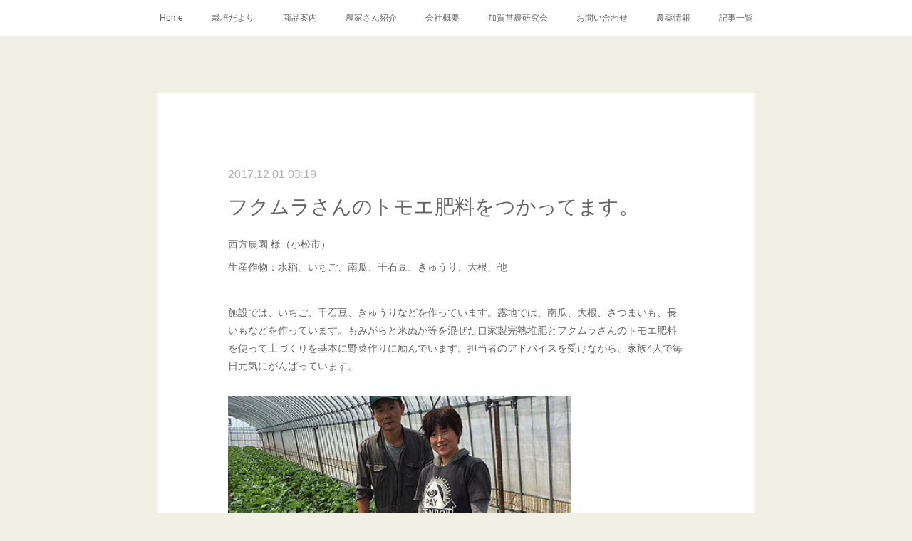

--- FILE ---
content_type: text/html; charset=utf-8
request_url: https://www.fukumura.co/posts/5107806?categoryIds=1549498
body_size: 11033
content:
<!doctype html>

            <html lang="ja" data-reactroot=""><head><meta charSet="UTF-8"/><meta http-equiv="X-UA-Compatible" content="IE=edge"/><meta name="viewport" content="width=device-width,user-scalable=no,initial-scale=1.0,minimum-scale=1.0,maximum-scale=1.0"/><title data-react-helmet="true">フクムラさんのトモエ肥料をつかってます。 | フクムラ</title><link data-react-helmet="true" rel="canonical" href="https://www.fukumura.co/posts/5107806/"/><meta name="description" content="西方農園 様（小松市）生産作物：水稲、いちご、南瓜、千石豆、きゅうり、大根、他​​施設では、いちご、千石豆、きゅうりなどを作っています。露地では、南瓜、大根、さつまいも、長いもなどを作っています。もみ"/><meta property="fb:app_id" content="522776621188656"/><meta property="og:url" content="https://www.fukumura.co/posts/5107806"/><meta property="og:type" content="article"/><meta property="og:title" content="フクムラさんのトモエ肥料をつかってます。"/><meta property="og:description" content="西方農園 様（小松市）生産作物：水稲、いちご、南瓜、千石豆、きゅうり、大根、他​​施設では、いちご、千石豆、きゅうりなどを作っています。露地では、南瓜、大根、さつまいも、長いもなどを作っています。もみ"/><meta property="og:image" content="https://cdn.amebaowndme.com/madrid-prd/madrid-web/images/sites/546157/a1886d455b29cfc8b730c83b92208554_eaf91fc0deb3bc990407429f66a7a82d.jpg"/><meta property="og:site_name" content="フクムラ"/><meta property="og:locale" content="ja_JP"/><meta name="twitter:card" content="summary_large_image"/><meta name="twitter:site" content="@amebaownd"/><meta name="twitter:title" content="フクムラさんのトモエ肥料をつかってます。 | フクムラ"/><meta name="twitter:description" content="西方農園 様（小松市）生産作物：水稲、いちご、南瓜、千石豆、きゅうり、大根、他​​施設では、いちご、千石豆、きゅうりなどを作っています。露地では、南瓜、大根、さつまいも、長いもなどを作っています。もみ"/><meta name="twitter:image" content="https://cdn.amebaowndme.com/madrid-prd/madrid-web/images/sites/546157/a1886d455b29cfc8b730c83b92208554_eaf91fc0deb3bc990407429f66a7a82d.jpg"/><meta name="twitter:app:id:iphone" content="911640835"/><meta name="twitter:app:url:iphone" content="amebaownd://public/sites/546157/posts/5107806"/><meta name="twitter:app:id:googleplay" content="jp.co.cyberagent.madrid"/><meta name="twitter:app:url:googleplay" content="amebaownd://public/sites/546157/posts/5107806"/><meta name="twitter:app:country" content="US"/><link rel="amphtml" href="https://amp.amebaownd.com/posts/5107806"/><link rel="alternate" type="application/rss+xml" title="フクムラ" href="https://www.fukumura.co/rss.xml"/><link rel="alternate" type="application/atom+xml" title="フクムラ" href="https://www.fukumura.co/atom.xml"/><link rel="sitemap" type="application/xml" title="Sitemap" href="/sitemap.xml"/><link href="https://static.amebaowndme.com/madrid-frontend/css/user.min-a66be375c.css" rel="stylesheet" type="text/css"/><link href="https://static.amebaowndme.com/madrid-frontend/css/cdg/index.min-a66be375c.css" rel="stylesheet" type="text/css"/><link rel="icon" href="https://cdn.amebaowndme.com/madrid-prd/madrid-web/images/sites/546157/103680cfb845bf8b26c22c465cd70306_f2c40bd9f376be574e9e9101c558d5f4.png?width=32&amp;height=32"/><link rel="apple-touch-icon" href="https://cdn.amebaowndme.com/madrid-prd/madrid-web/images/sites/546157/103680cfb845bf8b26c22c465cd70306_f2c40bd9f376be574e9e9101c558d5f4.png?width=180&amp;height=180"/><style id="site-colors" charSet="UTF-8">.u-nav-clr {
  color: #666666;
}
.u-nav-bdr-clr {
  border-color: #666666;
}
.u-nav-bg-clr {
  background-color: #ffffff;
}
.u-nav-bg-bdr-clr {
  border-color: #ffffff;
}
.u-site-clr {
  color: #473c34;
}
.u-base-bg-clr {
  background-color: #f1f0e5;
}
.u-btn-clr {
  color: #ffffff;
}
.u-btn-clr:hover,
.u-btn-clr--active {
  color: rgba(255,255,255, 0.7);
}
.u-btn-clr--disabled,
.u-btn-clr:disabled {
  color: rgba(255,255,255, 0.5);
}
.u-btn-bdr-clr {
  border-color: #cccab8;
}
.u-btn-bdr-clr:hover,
.u-btn-bdr-clr--active {
  border-color: rgba(204,202,184, 0.7);
}
.u-btn-bdr-clr--disabled,
.u-btn-bdr-clr:disabled {
  border-color: rgba(204,202,184, 0.5);
}
.u-btn-bg-clr {
  background-color: #cccab8;
}
.u-btn-bg-clr:hover,
.u-btn-bg-clr--active {
  background-color: rgba(204,202,184, 0.7);
}
.u-btn-bg-clr--disabled,
.u-btn-bg-clr:disabled {
  background-color: rgba(204,202,184, 0.5);
}
.u-txt-clr {
  color: #666666;
}
.u-txt-clr--lv1 {
  color: rgba(102,102,102, 0.7);
}
.u-txt-clr--lv2 {
  color: rgba(102,102,102, 0.5);
}
.u-txt-clr--lv3 {
  color: rgba(102,102,102, 0.3);
}
.u-txt-bg-clr {
  background-color: #efefef;
}
.u-lnk-clr,
.u-clr-area a {
  color: #8d8148;
}
.u-lnk-clr:visited,
.u-clr-area a:visited {
  color: rgba(141,129,72, 0.7);
}
.u-lnk-clr:hover,
.u-clr-area a:hover {
  color: rgba(141,129,72, 0.5);
}
.u-ttl-blk-clr {
  color: #473c34;
}
.u-ttl-blk-bdr-clr {
  border-color: #473c34;
}
.u-ttl-blk-bdr-clr--lv1 {
  border-color: #dad8d6;
}
.u-bdr-clr {
  border-color: #deddcd;
}
.u-acnt-bdr-clr {
  border-color: #ffffff;
}
.u-acnt-bg-clr {
  background-color: #ffffff;
}
body {
  background-color: #f1f0e5;
}
blockquote {
  color: rgba(102,102,102, 0.7);
  border-left-color: #deddcd;
};</style><style id="user-css" charSet="UTF-8">;</style><style media="screen and (max-width: 800px)" id="user-sp-css" charSet="UTF-8">;</style><script>
              (function(i,s,o,g,r,a,m){i['GoogleAnalyticsObject']=r;i[r]=i[r]||function(){
              (i[r].q=i[r].q||[]).push(arguments)},i[r].l=1*new Date();a=s.createElement(o),
              m=s.getElementsByTagName(o)[0];a.async=1;a.src=g;m.parentNode.insertBefore(a,m)
              })(window,document,'script','//www.google-analytics.com/analytics.js','ga');
            </script></head><body id="mdrd-a66be375c" class="u-txt-clr u-base-bg-clr theme-cdg plan-premium hide-owndbar "><noscript><iframe src="//www.googletagmanager.com/ns.html?id=GTM-PXK9MM" height="0" width="0" style="display:none;visibility:hidden"></iframe></noscript><script>
            (function(w,d,s,l,i){w[l]=w[l]||[];w[l].push({'gtm.start':
            new Date().getTime(),event:'gtm.js'});var f=d.getElementsByTagName(s)[0],
            j=d.createElement(s),dl=l!='dataLayer'?'&l='+l:'';j.async=true;j.src=
            '//www.googletagmanager.com/gtm.js?id='+i+dl;f.parentNode.insertBefore(j,f);
            })(window,document, 'script', 'dataLayer', 'GTM-PXK9MM');
            </script><div id="content"><div class="page" data-reactroot=""><div class="page__outer"><div class="page__inner u-base-bg-clr"><div role="navigation" class="common-header__outer u-nav-bg-clr"><input type="checkbox" id="header-switch" class="common-header__switch"/><div class="common-header"><div class="common-header__inner js-nav-overflow-criterion"><ul class="common-header__nav common-header-nav"><li class="common-header-nav__item js-nav-item "><a target="" class="u-nav-clr" href="/">Home</a></li><li class="common-header-nav__item js-nav-item "><a target="" class="u-nav-clr" href="/pages/2216167/Blog">栽培だより</a></li><li class="common-header-nav__item js-nav-item "><a target="" class="u-nav-clr" href="/pages/2399858/page_201811201032">商品案内</a></li><li class="common-header-nav__item js-nav-item "><a target="" class="u-nav-clr" href="/pages/2216166/Service">農家さん紹介</a></li><li class="common-header-nav__item js-nav-item "><a target="" class="u-nav-clr" href="/pages/2216174/Company">会社概要</a></li><li class="common-header-nav__item js-nav-item "><a target="" class="u-nav-clr" href="/pages/2216179/Community">加賀営農研究会</a></li><li class="common-header-nav__item js-nav-item "><a target="" class="u-nav-clr" href="/pages/2216193/Contact">お問い合わせ</a></li><li class="common-header-nav__item js-nav-item "><a target="" class="u-nav-clr" href="/pages/2437085/page_201812071220">農薬情報</a></li><li class="common-header-nav__item js-nav-item "><a target="" class="u-nav-clr" href="/pages/2446854/blog">記事一覧</a></li></ul></div><label class="common-header__more u-nav-bdr-clr" for="header-switch"><span class="u-nav-bdr-clr"><span class="u-nav-bdr-clr"><span class="u-nav-bdr-clr"></span></span></span></label></div></div><div class="page__main--outer"><div role="main" class="page__main page__main--blog-detail"><div class="section"><div class="blog-article-outer"><article class="blog-article u-bdr-clr"><div class="blog-article__inner"><div class="blog-article__header"><time class="blog-article__date u-txt-clr u-txt-clr--lv2 u-acnt-bdr-clr u-font" dateTime="2017-12-01T03:19:22Z">2017.12.01 03:19</time></div><div class="blog-article__body blog-body"><div class="blog-article__title blog-title"><h1 class="blog-title__text u-txt-clr">フクムラさんのトモエ肥料をつかってます。</h1></div><div class="blog-body__item"><div class="blog-body__text u-txt-clr u-clr-area" data-block-type="text"><p>西方農園 様（小松市）</p><p>生産作物：水稲、いちご、南瓜、千石豆、きゅうり、大根、他</p><p>​</p><p>​施設では、いちご、千石豆、きゅうりなどを作っています。露地では、南瓜、大根、さつまいも、長いもなどを作っています。もみがらと米ぬか等を混ぜた自家製完熟堆肥とフクムラさんのトモエ肥料を使って土づくりを基本に野菜作りに励んでいます。担当者のアドバイスを受けながら、家族4人で毎日元気にがんばっています。<br></p></div></div><div class="blog-body__item"><div class="img img__item--"><div><img alt=""/></div></div></div></div><div class="blog-article__footer"><div class="bloginfo"><div class="bloginfo__category bloginfo-category"><ul class="bloginfo-category__list bloginfo-category-list"><li class="bloginfo-category-list__item"><a class="u-txt-clr u-txt-clr--lv2" href="/posts/categories/1549498">農家さん紹介<!-- -->(<!-- -->6<!-- -->)</a></li></ul></div></div><div class="reblog-btn-outer"><div class="reblog-btn-body"><button class="reblog-btn"><span class="reblog-btn__inner"><span class="icon icon--reblog2"></span></span></button></div></div></div></div><div class="complementary-outer complementary-outer--slot2"><div class="complementary complementary--shareButton "><div class="block-type--shareButton"><div class="share share--circle share--circle-5"><button class="share__btn--facebook share__btn share__btn--circle"><span aria-hidden="true" class="icon--facebook icon"></span></button><button class="share__btn--twitter share__btn share__btn--circle"><span aria-hidden="true" class="icon--twitter icon"></span></button><button class="share__btn--hatenabookmark share__btn share__btn--circle"><span aria-hidden="true" class="icon--hatenabookmark icon"></span></button><button class="share__btn--pocket share__btn share__btn--circle"><span aria-hidden="true" class="icon--pocket icon"></span></button><button class="share__btn--googleplus share__btn share__btn--circle"><span aria-hidden="true" class="icon--googleplus icon"></span></button></div></div></div><div class="complementary complementary--siteFollow "><div class="block-type--siteFollow"><div class="site-follow u-bdr-clr"><div class="site-follow__img"><div><img alt=""/></div></div><div class="site-follow__body"><p class="site-follow__title u-txt-clr"><span class="site-follow__title-inner ">フクムラ</span></p><p class="site-follow__text u-txt-clr u-txt-clr--lv1">株式会社フクムラの公式ホームページです

～創業１８９８年の実績～
プロからアマチュアまで
【稲作・野菜・果樹】
作りのお手伝い</p><div class="site-follow__btn-outer"><button class="site-follow__btn site-follow__btn--yet"><div class="site-follow__btn-text"><span aria-hidden="true" class="site-follow__icon icon icon--plus"></span>フォロー</div></button></div></div></div></div></div><div class="complementary complementary--relatedPosts "><div class="block-type--relatedPosts"></div></div><div class="complementary complementary--postPrevNext "><div class="block-type--postPrevNext"><div class="pager pager--type1"><ul class="pager__list"><li class="pager__item pager__item--prev pager__item--bg"><a class="pager__item-inner " style="background-image:url(https://cdn.amebaowndme.com/madrid-prd/madrid-web/images/sites/546157/8b4caeea9152eefff36d1ef9d05df29b_a6c75b090eb8e14bbfb98d282517abac.jpg?width=400)" href="/posts/5107819?categoryIds=1549498"><time class="pager__date " dateTime="2017-12-01T03:22:38Z">2017.12.01 03:22</time><div><span class="pager__description ">１０年以上のお付き合いです</span></div><span aria-hidden="true" class="pager__icon icon icon--disclosure-l4 "></span></a></li><li class="pager__item pager__item--next pager__item--bg"><a class="pager__item-inner " style="background-image:url(https://cdn.amebaowndme.com/madrid-prd/madrid-web/images/sites/546157/89774befc1945b08ae3857e45fe96797_91a647091563ac8bbdb8f032bdd4a0f7.jpg?width=400)" href="/posts/5107825?categoryIds=1549498"><time class="pager__date " dateTime="2017-12-01T03:16:23Z">2017.12.01 03:16</time><div><span class="pager__description ">美味しいお米を追求しています</span></div><span aria-hidden="true" class="pager__icon icon icon--disclosure-r4 "></span></a></li></ul></div></div></div></div><div class="blog-article__comment"><div class="comment-list js-comment-list" style="display:none"><div><p class="comment-count u-txt-clr u-txt-clr--lv2"><span>0</span>コメント</p><ul><li class="comment-list__item comment-item js-comment-form"><div class="comment-item__body"><form class="comment-item__form u-bdr-clr "><div class="comment-item__form-head"><textarea type="text" id="post-comment" maxLength="1100" placeholder="コメントする..." class="comment-item__input"></textarea></div><div class="comment-item__form-foot"><p class="comment-item__count-outer"><span class="comment-item__count ">1000</span> / 1000</p><button type="submit" disabled="" class="comment-item__submit">投稿</button></div></form></div></li></ul></div></div></div><div class="pswp" tabindex="-1" role="dialog" aria-hidden="true"><div class="pswp__bg"></div><div class="pswp__scroll-wrap"><div class="pswp__container"><div class="pswp__item"></div><div class="pswp__item"></div><div class="pswp__item"></div></div><div class="pswp__ui pswp__ui--hidden"><div class="pswp__top-bar"><div class="pswp__counter"></div><button class="pswp__button pswp__button--close" title="Close (Esc)"></button><button class="pswp__button pswp__button--share" title="Share"></button><button class="pswp__button pswp__button--fs" title="Toggle fullscreen"></button><button class="pswp__button pswp__button--zoom" title="Zoom in/out"></button><div class="pswp__preloader"><div class="pswp__preloader__icn"><div class="pswp__preloader__cut"><div class="pswp__preloader__donut"></div></div></div></div></div><div class="pswp__share-modal pswp__share-modal--hidden pswp__single-tap"><div class="pswp__share-tooltip"></div></div><div class="pswp__button pswp__button--close pswp__close"><span class="pswp__close__item pswp__close"></span><span class="pswp__close__item pswp__close"></span></div><div class="pswp__bottom-bar"><button class="pswp__button pswp__button--arrow--left js-lightbox-arrow" title="Previous (arrow left)"></button><button class="pswp__button pswp__button--arrow--right js-lightbox-arrow" title="Next (arrow right)"></button></div><div class=""><div class="pswp__caption"><div class="pswp__caption"></div><div class="pswp__caption__link"><a class="js-link"></a></div></div></div></div></div></div></article></div></div></div></div><footer role="contentinfo" class="page__footer footer" style="opacity:1 !important;visibility:visible !important;text-indent:0 !important;overflow:visible !important;position:static !important"><div style="opacity:1 !important;visibility:visible !important;text-indent:0 !important;overflow:visible !important;display:block !important;width:auto !important;height:auto !important;transform:none !important"><div class="shop-footer"><a class="shop-footer__link u-txt-clr u-txt-clr--lv2" href="/shops/privacyPolicy"><span style="color:rgba(102,102,102, 0.5) !important">プライバシーポリシー</span></a><a class="shop-footer__link u-txt-clr u-txt-clr--lv2" href="/shops/transactionLaw"><span style="color:rgba(102,102,102, 0.5) !important">特定商取引法に基づく表記</span></a></div></div><div class="footer__inner u-bdr-clr " style="opacity:1 !important;visibility:visible !important;text-indent:0 !important;overflow:visible !important;display:block !important;transform:none !important"><div class="footer__item u-bdr-clr" style="opacity:1 !important;visibility:visible !important;text-indent:0 !important;overflow:visible !important;display:block !important;transform:none !important"><p class="footer__copyright u-font"><small class="u-txt-clr u-txt-clr--lv2 u-font" style="color:rgba(102,102,102, 0.5) !important">Copyright © <!-- -->2026<!-- --> <!-- -->フクムラ<!-- -->.</small></p></div></div></footer></div></div><div class="toast"></div></div></div><script charSet="UTF-8">window.mdrdEnv="prd";</script><script charSet="UTF-8">window.INITIAL_STATE={"authenticate":{"authCheckCompleted":false,"isAuthorized":false},"blogPostReblogs":{},"category":{},"currentSite":{"fetching":false,"status":null,"site":{}},"shopCategory":{},"categories":{},"notifications":{},"page":{},"paginationTitle":{},"postArchives":{},"postComments":{"5107806":{"data":[],"pagination":{"total":0,"offset":0,"limit":0,"cursors":{"after":"","before":""}},"fetching":false},"submitting":false,"postStatus":null},"postDetail":{"postDetail-blogPostId:5107806-categoryIds:1549498":{"fetching":false,"loaded":true,"meta":{"code":200},"data":{"id":"5107806","userId":"704074","siteId":"546157","status":"publish","title":"フクムラさんのトモエ肥料をつかってます。","contents":[{"type":"text","format":"html","value":"\u003Cp\u003E西方農園 様（小松市）\u003C\u002Fp\u003E\u003Cp\u003E生産作物：水稲、いちご、南瓜、千石豆、きゅうり、大根、他\u003C\u002Fp\u003E\u003Cp\u003E​\u003C\u002Fp\u003E\u003Cp\u003E​施設では、いちご、千石豆、きゅうりなどを作っています。露地では、南瓜、大根、さつまいも、長いもなどを作っています。もみがらと米ぬか等を混ぜた自家製完熟堆肥とフクムラさんのトモエ肥料を使って土づくりを基本に野菜作りに励んでいます。担当者のアドバイスを受けながら、家族4人で毎日元気にがんばっています。\u003Cbr\u003E\u003C\u002Fp\u003E"},{"type":"image","fit":true,"scale":0.75,"align":"","url":"https:\u002F\u002Fcdn.amebaowndme.com\u002Fmadrid-prd\u002Fmadrid-web\u002Fimages\u002Fsites\u002F546157\u002Fa1886d455b29cfc8b730c83b92208554_eaf91fc0deb3bc990407429f66a7a82d.jpg","link":"","width":413,"height":284,"target":"_self","lightboxIndex":0}],"urlPath":"","publishedUrl":"https:\u002F\u002Fwww.fukumura.co\u002Fposts\u002F5107806","ogpDescription":"","ogpImageUrl":"","contentFiltered":"","viewCount":0,"commentCount":0,"reblogCount":0,"prevBlogPost":{"id":"5107819","title":"１０年以上のお付き合いです","summary":"有限会社 瀬戸生花　様生産作物：菊・水稲・大麦​フクムラさんとは肥料を通しての取引も10年以上となります。土壌分析を行い施肥設計を相談しながら商品の生産を行っています。フクムラさんは、自社が目指す『日々の暮らしの中で感じる幸せなひととき、花のある生活』の協力会社でもあります。","imageUrl":"https:\u002F\u002Fcdn.amebaowndme.com\u002Fmadrid-prd\u002Fmadrid-web\u002Fimages\u002Fsites\u002F546157\u002F8b4caeea9152eefff36d1ef9d05df29b_a6c75b090eb8e14bbfb98d282517abac.jpg","publishedAt":"2017-12-01T03:22:38Z"},"nextBlogPost":{"id":"5107825","title":"美味しいお米を追求しています","summary":"かが有機農法研究会 様生産作物：水稲​フクムラさんとは肥料を通しての取引も10年以上となります。土壌分析を行い施肥設計を相談しながら商品の生産を行っています。加賀市で無農薬無科学肥料米を生産している、かが有機農法研究会です。美味しいお米を追求したく、数年前にフクムラさんからアドバイスを受け、微量要素を多く含む有機JASに登録の取れている肥料を使っています。もともと美味しかったお米にさらに味が乗った感じがしてかなり満足しています。また対応が早く、新製品の情報なども教えてくれるので頼りにしています。","imageUrl":"https:\u002F\u002Fcdn.amebaowndme.com\u002Fmadrid-prd\u002Fmadrid-web\u002Fimages\u002Fsites\u002F546157\u002F89774befc1945b08ae3857e45fe96797_91a647091563ac8bbdb8f032bdd4a0f7.jpg","publishedAt":"2017-12-01T03:16:23Z"},"rebloggedPost":false,"blogCategories":[{"id":"1549498","siteId":"546157","label":"農家さん紹介","publishedCount":6,"createdAt":"2018-10-27T20:48:11Z","updatedAt":"2025-12-17T07:51:44Z"}],"user":{"id":"704074","nickname":"フクムラ","description":"","official":false,"photoUrl":"https:\u002F\u002Fprofile-api.ameba.jp\u002Fv2\u002Fas\u002Fv9d9fa70a782ac96678c0e31a1d990e4b4fba79f\u002FprofileImage?cat=300","followingCount":1,"createdAt":"2018-08-27T12:48:03Z","updatedAt":"2025-12-24T23:44:30Z"},"updateUser":{"id":"704074","nickname":"フクムラ","description":"","official":false,"photoUrl":"https:\u002F\u002Fprofile-api.ameba.jp\u002Fv2\u002Fas\u002Fv9d9fa70a782ac96678c0e31a1d990e4b4fba79f\u002FprofileImage?cat=300","followingCount":1,"createdAt":"2018-08-27T12:48:03Z","updatedAt":"2025-12-24T23:44:30Z"},"comments":{"pagination":{"total":0,"offset":0,"limit":0,"cursors":{"after":"","before":""}},"data":[]},"publishedAt":"2017-12-01T03:19:22Z","createdAt":"2018-11-01T03:19:23Z","updatedAt":"2018-11-12T00:50:25Z","version":3}}},"postList":{},"shopList":{},"shopItemDetail":{},"pureAd":{},"keywordSearch":{},"proxyFrame":{"loaded":false},"relatedPostList":{},"route":{"route":{"path":"\u002Fposts\u002F:blog_post_id","component":function Connect(props, context) {
        _classCallCheck(this, Connect);

        var _this = _possibleConstructorReturn(this, _Component.call(this, props, context));

        _this.version = version;
        _this.store = props.store || context.store;

        (0, _invariant2["default"])(_this.store, 'Could not find "store" in either the context or ' + ('props of "' + connectDisplayName + '". ') + 'Either wrap the root component in a <Provider>, ' + ('or explicitly pass "store" as a prop to "' + connectDisplayName + '".'));

        var storeState = _this.store.getState();
        _this.state = { storeState: storeState };
        _this.clearCache();
        return _this;
      },"route":{"id":"0","type":"blog_post_detail","idForType":"0","title":"","urlPath":"\u002Fposts\u002F:blog_post_id","isHomePage":false}},"params":{"blog_post_id":"5107806"},"location":{"pathname":"\u002Fposts\u002F5107806","search":"?categoryIds=1549498","hash":"","action":"POP","key":"uedy5r","query":{"categoryIds":"1549498"}}},"siteConfig":{"tagline":"株式会社フクムラの公式ホームページです\n\n～創業１８９８年の実績～\nプロからアマチュアまで\n【稲作・野菜・果樹】\n作りのお手伝い","title":"フクムラ","copyright":"","iconUrl":"https:\u002F\u002Fcdn.amebaowndme.com\u002Fmadrid-prd\u002Fmadrid-web\u002Fimages\u002Fsites\u002F546157\u002Fb6fe088d3bc6701163c0e06c3ecd0232_fb274563ea15698b8cfd59618e1d92d4.jpg","logoUrl":"https:\u002F\u002Fcdn.amebaowndme.com\u002Fmadrid-prd\u002Fmadrid-web\u002Fimages\u002Fsites\u002F546157\u002Fb6fe088d3bc6701163c0e06c3ecd0232_fb274563ea15698b8cfd59618e1d92d4.jpg","coverImageUrl":"https:\u002F\u002Fcdn.amebaowndme.com\u002Fmadrid-prd\u002Fmadrid-web\u002Fimages\u002Fsites\u002F546157\u002F301790e7e000e552ce6921bd8f9a59d7_cc52b7487f370106e2a16e54727cdb6d.jpg","homePageId":"2216165","siteId":"546157","siteCategoryIds":[],"themeId":"1","theme":"cdg","shopId":"kag546157-owndshop-com","openedShop":true,"shop":{"law":{"userType":"2","corporateName":"株式会社フクムラ","firstName":"清美","lastName":"福村","zipCode":"922-0014","prefecture":"石川県","address":"加賀市中代町24","telNo":"0761-77-3646","aboutContact":"メールアドレス：fukumura.a@fmail.plala.or.jp\n営業時間 ：9:00~17:30","aboutPrice":"販売価格は、表示された金額（表示価格\u002F消費税込）と致します。","aboutPay":"支払方法：銀行振込\n支払時期：商品注文確定時でお支払いが確定致します。","aboutService":"配送のご依頼を受けてから5日以内に発送いたします。","aboutReturn":"商品に欠陥がある場合を除き、基本的には返品には応じません。"},"privacyPolicy":{"operator":"株式会社フクムラ","contact":"特定商取引に基づく表記をご覧ください。","collectAndUse":"1. 取得する個人情報\n住所、氏名、電話番号、電子メールアドレス\n2. 利用目的\nサービスの提供（商品の発送や管理、資料の提供等）や当社からの連絡（お客様からのお問い合わせに対する回答やアンケート、新しいサービスや商品のご案内・広告等）","restrictionToThirdParties":"当社は、次に掲げる場合を除くほか、あらかじめご本人の同意を得ないで、お客様の個人情報を第三者に提供しません。\n\n1. 法令に基づく場合\n2. 人の生命、身体または財産の保護のために必要がある場合であって、ご本人の同意を得ることが困難であるとき\n3. 公衆衛生の向上または児童の健全な育成の推進のために特に必要がある場合であって、ご本人の同意を得ることが困難であるとき\n4. 国の機関もしくは地方公共団体またはその委託を受けた者が法令の定める事務を遂行することに対して協力する必要がある場合であって、ご本人の同意を得ることにより当該事務の遂行に支障を及ぼすおそれがあるとき\n5. あらかじめ次の事項を告知あるいは公表をしている場合\n(1) 利用目的に第三者への提供を含むこと\n(2) 第三者に提供されるデータの項目\n(3) 第三者への提供の手段または方法\n(4) ご本人の求めに応じて個人情報の第三者への提供を停止すること\nただし次に掲げる場合は上記に定める第三者には該当しません。\n(4.1) 当社が利用目的の達成に必要な範囲内において個人情報の取り扱いの全部または一部を委託する場合\n(4.2) 合併その他の事由による事業の承継に伴って個人情報が提供される場合\n","supervision":"当社はサービスを提供する上で、業務の一部（商品の発送や代金決裁等）を外部に委託することがあります。\nこの場合、個人情報を法令に従い適切に取り扱う委託先を選定し、お客様の個人情報が流出・漏洩したりすることがないよう委託先の管理体制を含め契約で取り決め適切に管理させます。","disclosure":"当社は、ご本人（または代理人）から、ご自身の個人情報についての開示、内容の訂正、追加または削除を求められたときは、ご本人に対し、当社所定の手続きにて対応します。","cookie":"クッキーについては、お客様によるサービスの利用を便利にするため（再ログイン時の手間を省略する等）に利用しますが、ブラウザの設定で拒否することが可能です。\nまた、クッキーを拒否するとサービスが受けられない場合は、その旨も公表します。"}},"user":{"id":"704074","nickname":"フクムラ","photoUrl":"","createdAt":"2018-08-27T12:48:03Z","updatedAt":"2025-12-24T23:44:30Z"},"commentApproval":"reject","plan":{"id":"6","name":"premium-annual","ownd_header":true,"powered_by":true,"pure_ads":true},"verifiedType":"general","navigations":[{"title":"Home","urlPath":".\u002F","target":"_self","pageId":"2216165"},{"title":"栽培だより","urlPath":".\u002Fpages\u002F2216167\u002FBlog","target":"_self","pageId":"2216167"},{"title":"商品案内","urlPath":".\u002Fpages\u002F2399858\u002Fpage_201811201032","target":"_self","pageId":"2399858"},{"title":"農家さん紹介","urlPath":".\u002Fpages\u002F2216166\u002FService","target":"_self","pageId":"2216166"},{"title":"会社概要","urlPath":".\u002Fpages\u002F2216174\u002FCompany","target":"_self","pageId":"2216174"},{"title":"加賀営農研究会","urlPath":".\u002Fpages\u002F2216179\u002FCommunity","target":"_self","pageId":"2216179"},{"title":"お問い合わせ","urlPath":".\u002Fpages\u002F2216193\u002FContact","target":"_self","pageId":"2216193"},{"title":"農薬情報","urlPath":".\u002Fpages\u002F2437085\u002Fpage_201812071220","target":"_self","pageId":"2437085"},{"title":"記事一覧","urlPath":".\u002Fpages\u002F2446854\u002Fblog","target":"_self","pageId":"2446854"}],"routings":[{"id":"0","type":"blog","idForType":"0","title":"","urlPath":"\u002Fposts\u002Fpage\u002F:page_num","isHomePage":false},{"id":"0","type":"blog_post_archive","idForType":"0","title":"","urlPath":"\u002Fposts\u002Farchives\u002F:yyyy\u002F:mm","isHomePage":false},{"id":"0","type":"blog_post_archive","idForType":"0","title":"","urlPath":"\u002Fposts\u002Farchives\u002F:yyyy\u002F:mm\u002Fpage\u002F:page_num","isHomePage":false},{"id":"0","type":"blog_post_category","idForType":"0","title":"","urlPath":"\u002Fposts\u002Fcategories\u002F:category_id","isHomePage":false},{"id":"0","type":"blog_post_category","idForType":"0","title":"","urlPath":"\u002Fposts\u002Fcategories\u002F:category_id\u002Fpage\u002F:page_num","isHomePage":false},{"id":"0","type":"author","idForType":"0","title":"","urlPath":"\u002Fauthors\u002F:user_id","isHomePage":false},{"id":"0","type":"author","idForType":"0","title":"","urlPath":"\u002Fauthors\u002F:user_id\u002Fpage\u002F:page_num","isHomePage":false},{"id":"0","type":"blog_post_category","idForType":"0","title":"","urlPath":"\u002Fposts\u002Fcategory\u002F:category_id","isHomePage":false},{"id":"0","type":"blog_post_category","idForType":"0","title":"","urlPath":"\u002Fposts\u002Fcategory\u002F:category_id\u002Fpage\u002F:page_num","isHomePage":false},{"id":"0","type":"blog_post_detail","idForType":"0","title":"","urlPath":"\u002Fposts\u002F:blog_post_id","isHomePage":false},{"id":"0","type":"shopItem","idForType":"0","title":"","urlPath":"\u002FshopItems\u002F:shopItemId","isHomePage":false},{"id":"0","type":"shopItemList","idForType":"0","title":"","urlPath":"\u002FshopItems\u002Fpage\u002F:pageNum","isHomePage":false},{"id":"0","type":"shopItemCategory","idForType":"0","title":"","urlPath":"\u002FshopItems\u002Fcategories\u002F:shopItemCategoryId","isHomePage":false},{"id":"0","type":"shopItemCategory","idForType":"0","title":"","urlPath":"\u002FshopItems\u002Fcategories\u002F:shopItemCategoryId\u002Fpage\u002F:pageNum","isHomePage":false},{"id":"0","type":"shopPrivacyPolicy","idForType":"0","title":"","urlPath":"\u002Fshops\u002FprivacyPolicy","isHomePage":false},{"id":"0","type":"shopLaw","idForType":"0","title":"","urlPath":"\u002Fshops\u002FtransactionLaw","isHomePage":false},{"id":"0","type":"keywordSearch","idForType":"0","title":"","urlPath":"\u002Fsearch\u002Fq\u002F:query","isHomePage":false},{"id":"0","type":"keywordSearch","idForType":"0","title":"","urlPath":"\u002Fsearch\u002Fq\u002F:query\u002Fpage\u002F:page_num","isHomePage":false},{"id":"4213830","type":"shopItemList","idForType":"0","title":"フクムラ⁂オンラインショップ","urlPath":"\u002Fpages\u002F4213830\u002F","isHomePage":false},{"id":"4213830","type":"shopItemList","idForType":"0","title":"フクムラ⁂オンラインショップ","urlPath":"\u002Fpages\u002F4213830\u002F:url_path","isHomePage":false},{"id":"2446854","type":"blog","idForType":"0","title":"記事一覧","urlPath":"\u002Fpages\u002F2446854\u002F","isHomePage":false},{"id":"2446854","type":"blog","idForType":"0","title":"記事一覧","urlPath":"\u002Fpages\u002F2446854\u002F:url_path","isHomePage":false},{"id":"2437085","type":"static","idForType":"0","title":"農薬情報","urlPath":"\u002Fpages\u002F2437085\u002F","isHomePage":false},{"id":"2437085","type":"static","idForType":"0","title":"農薬情報","urlPath":"\u002Fpages\u002F2437085\u002F:url_path","isHomePage":false},{"id":"2399858","type":"static","idForType":"0","title":"商品案内","urlPath":"\u002Fpages\u002F2399858\u002F","isHomePage":false},{"id":"2399858","type":"static","idForType":"0","title":"商品案内","urlPath":"\u002Fpages\u002F2399858\u002F:url_path","isHomePage":false},{"id":"2216193","type":"static","idForType":"0","title":"お問い合わせ","urlPath":"\u002Fpages\u002F2216193\u002F","isHomePage":false},{"id":"2216193","type":"static","idForType":"0","title":"お問い合わせ","urlPath":"\u002Fpages\u002F2216193\u002F:url_path","isHomePage":false},{"id":"2216179","type":"static","idForType":"0","title":"加賀営農研究会","urlPath":"\u002Fpages\u002F2216179\u002F","isHomePage":false},{"id":"2216179","type":"static","idForType":"0","title":"加賀営農研究会","urlPath":"\u002Fpages\u002F2216179\u002F:url_path","isHomePage":false},{"id":"2216174","type":"static","idForType":"0","title":"会社概要","urlPath":"\u002Fpages\u002F2216174\u002F","isHomePage":false},{"id":"2216174","type":"static","idForType":"0","title":"会社概要","urlPath":"\u002Fpages\u002F2216174\u002F:url_path","isHomePage":false},{"id":"2216167","type":"blog","idForType":"0","title":"栽培だより","urlPath":"\u002Fpages\u002F2216167\u002F","isHomePage":false},{"id":"2216167","type":"blog","idForType":"0","title":"栽培だより","urlPath":"\u002Fpages\u002F2216167\u002F:url_path","isHomePage":false},{"id":"2216166","type":"blog","idForType":"0","title":"農家さん紹介","urlPath":"\u002Fpages\u002F2216166\u002F","isHomePage":false},{"id":"2216166","type":"blog","idForType":"0","title":"農家さん紹介","urlPath":"\u002Fpages\u002F2216166\u002F:url_path","isHomePage":false},{"id":"2216165","type":"static","idForType":"0","title":"Home","urlPath":"\u002Fpages\u002F2216165\u002F","isHomePage":true},{"id":"2216165","type":"static","idForType":"0","title":"Home","urlPath":"\u002Fpages\u002F2216165\u002F:url_path","isHomePage":true},{"id":"2216165","type":"static","idForType":"0","title":"Home","urlPath":"\u002F","isHomePage":true}],"siteColors":{"navigationBackground":"#ffffff","navigationText":"#666666","siteTitleText":"#473c34","background":"#f1f0e5","buttonBackground":"#cccab8","buttonText":"#ffffff","text":"#666666","link":"#8d8148","titleBlock":"#473c34","border":"#deddcd","accent":"#ffffff"},"wovnioAttribute":"","useAuthorBlock":false,"twitterHashtags":"","createdAt":"2018-08-27T12:48:53Z","seoTitle":"フクムラ","isPreview":false,"siteCategory":[],"previewPost":null,"previewShopItem":null,"hasAmebaIdConnection":false,"serverTime":"2026-01-15T15:48:19Z","complementaries":{"2":{"contents":{"layout":{"rows":[{"columns":[{"blocks":[{"type":"shareButton","design":"circle","providers":["facebook","twitter","hatenabookmark","pocket","googleplus"]},{"type":"siteFollow","description":""},{"type":"relatedPosts","layoutType":"listl","showHeading":true,"heading":"関連記事","limit":3},{"type":"postPrevNext","showImage":true}]}]}]}},"created_at":"2018-08-27T12:48:53Z","updated_at":"2018-08-27T12:49:10Z"},"11":{"contents":{"layout":{"rows":[{"columns":[{"blocks":[{"type":"siteFollow","description":""},{"type":"post","mode":"summary","title":"記事一覧","buttonTitle":"","limit":5,"layoutType":"sidebarm","categoryIds":"","showTitle":true,"showButton":true,"sortType":"recent"},{"type":"postsCategory","heading":"カテゴリ","showHeading":true,"showCount":true,"design":"tagcloud"},{"type":"postsArchive","heading":"アーカイブ","showHeading":true,"design":"accordion"},{"type":"keywordSearch","heading":"","showHeading":false}]}]}]}},"created_at":"2018-08-27T12:48:53Z","updated_at":"2018-08-27T12:49:10Z"}},"siteColorsCss":".u-nav-clr {\n  color: #666666;\n}\n.u-nav-bdr-clr {\n  border-color: #666666;\n}\n.u-nav-bg-clr {\n  background-color: #ffffff;\n}\n.u-nav-bg-bdr-clr {\n  border-color: #ffffff;\n}\n.u-site-clr {\n  color: #473c34;\n}\n.u-base-bg-clr {\n  background-color: #f1f0e5;\n}\n.u-btn-clr {\n  color: #ffffff;\n}\n.u-btn-clr:hover,\n.u-btn-clr--active {\n  color: rgba(255,255,255, 0.7);\n}\n.u-btn-clr--disabled,\n.u-btn-clr:disabled {\n  color: rgba(255,255,255, 0.5);\n}\n.u-btn-bdr-clr {\n  border-color: #cccab8;\n}\n.u-btn-bdr-clr:hover,\n.u-btn-bdr-clr--active {\n  border-color: rgba(204,202,184, 0.7);\n}\n.u-btn-bdr-clr--disabled,\n.u-btn-bdr-clr:disabled {\n  border-color: rgba(204,202,184, 0.5);\n}\n.u-btn-bg-clr {\n  background-color: #cccab8;\n}\n.u-btn-bg-clr:hover,\n.u-btn-bg-clr--active {\n  background-color: rgba(204,202,184, 0.7);\n}\n.u-btn-bg-clr--disabled,\n.u-btn-bg-clr:disabled {\n  background-color: rgba(204,202,184, 0.5);\n}\n.u-txt-clr {\n  color: #666666;\n}\n.u-txt-clr--lv1 {\n  color: rgba(102,102,102, 0.7);\n}\n.u-txt-clr--lv2 {\n  color: rgba(102,102,102, 0.5);\n}\n.u-txt-clr--lv3 {\n  color: rgba(102,102,102, 0.3);\n}\n.u-txt-bg-clr {\n  background-color: #efefef;\n}\n.u-lnk-clr,\n.u-clr-area a {\n  color: #8d8148;\n}\n.u-lnk-clr:visited,\n.u-clr-area a:visited {\n  color: rgba(141,129,72, 0.7);\n}\n.u-lnk-clr:hover,\n.u-clr-area a:hover {\n  color: rgba(141,129,72, 0.5);\n}\n.u-ttl-blk-clr {\n  color: #473c34;\n}\n.u-ttl-blk-bdr-clr {\n  border-color: #473c34;\n}\n.u-ttl-blk-bdr-clr--lv1 {\n  border-color: #dad8d6;\n}\n.u-bdr-clr {\n  border-color: #deddcd;\n}\n.u-acnt-bdr-clr {\n  border-color: #ffffff;\n}\n.u-acnt-bg-clr {\n  background-color: #ffffff;\n}\nbody {\n  background-color: #f1f0e5;\n}\nblockquote {\n  color: rgba(102,102,102, 0.7);\n  border-left-color: #deddcd;\n}","siteFont":{"id":"3","name":"Helvetica"},"siteCss":"","siteSpCss":"","meta":{"Title":"フクムラさんのトモエ肥料をつかってます。 | フクムラ","Description":"西方農園 様（小松市）生産作物：水稲、いちご、南瓜、千石豆、きゅうり、大根、他​​施設では、いちご、千石豆、きゅうりなどを作っています。露地では、南瓜、大根、さつまいも、長いもなどを作っています。もみ","Keywords":"","Noindex":false,"Nofollow":false,"CanonicalUrl":"https:\u002F\u002Fwww.fukumura.co\u002Fposts\u002F5107806","AmpHtml":"https:\u002F\u002Famp.amebaownd.com\u002Fposts\u002F5107806","DisabledFragment":false,"OgMeta":{"Type":"article","Title":"フクムラさんのトモエ肥料をつかってます。","Description":"西方農園 様（小松市）生産作物：水稲、いちご、南瓜、千石豆、きゅうり、大根、他​​施設では、いちご、千石豆、きゅうりなどを作っています。露地では、南瓜、大根、さつまいも、長いもなどを作っています。もみ","Image":"https:\u002F\u002Fcdn.amebaowndme.com\u002Fmadrid-prd\u002Fmadrid-web\u002Fimages\u002Fsites\u002F546157\u002Fa1886d455b29cfc8b730c83b92208554_eaf91fc0deb3bc990407429f66a7a82d.jpg","SiteName":"フクムラ","Locale":"ja_JP"},"DeepLinkMeta":{"Ios":{"Url":"amebaownd:\u002F\u002Fpublic\u002Fsites\u002F546157\u002Fposts\u002F5107806","AppStoreId":"911640835","AppName":"Ameba Ownd"},"Android":{"Url":"amebaownd:\u002F\u002Fpublic\u002Fsites\u002F546157\u002Fposts\u002F5107806","AppName":"Ameba Ownd","Package":"jp.co.cyberagent.madrid"},"WebUrl":"https:\u002F\u002Fwww.fukumura.co\u002Fposts\u002F5107806"},"TwitterCard":{"Type":"summary_large_image","Site":"@amebaownd","Creator":"","Title":"フクムラさんのトモエ肥料をつかってます。 | フクムラ","Description":"西方農園 様（小松市）生産作物：水稲、いちご、南瓜、千石豆、きゅうり、大根、他​​施設では、いちご、千石豆、きゅうりなどを作っています。露地では、南瓜、大根、さつまいも、長いもなどを作っています。もみ","Image":"https:\u002F\u002Fcdn.amebaowndme.com\u002Fmadrid-prd\u002Fmadrid-web\u002Fimages\u002Fsites\u002F546157\u002Fa1886d455b29cfc8b730c83b92208554_eaf91fc0deb3bc990407429f66a7a82d.jpg"},"TwitterAppCard":{"CountryCode":"US","IPhoneAppId":"911640835","AndroidAppPackageName":"jp.co.cyberagent.madrid","CustomUrl":"amebaownd:\u002F\u002Fpublic\u002Fsites\u002F546157\u002Fposts\u002F5107806"},"SiteName":"フクムラ","ImageUrl":"https:\u002F\u002Fcdn.amebaowndme.com\u002Fmadrid-prd\u002Fmadrid-web\u002Fimages\u002Fsites\u002F546157\u002Fa1886d455b29cfc8b730c83b92208554_eaf91fc0deb3bc990407429f66a7a82d.jpg","FacebookAppId":"522776621188656","InstantArticleId":"","FaviconUrl":"https:\u002F\u002Fcdn.amebaowndme.com\u002Fmadrid-prd\u002Fmadrid-web\u002Fimages\u002Fsites\u002F546157\u002F103680cfb845bf8b26c22c465cd70306_f2c40bd9f376be574e9e9101c558d5f4.png?width=32&height=32","AppleTouchIconUrl":"https:\u002F\u002Fcdn.amebaowndme.com\u002Fmadrid-prd\u002Fmadrid-web\u002Fimages\u002Fsites\u002F546157\u002F103680cfb845bf8b26c22c465cd70306_f2c40bd9f376be574e9e9101c558d5f4.png?width=180&height=180","RssItems":[{"title":"フクムラ","url":"https:\u002F\u002Fwww.fukumura.co\u002Frss.xml"}],"AtomItems":[{"title":"フクムラ","url":"https:\u002F\u002Fwww.fukumura.co\u002Fatom.xml"}]},"googleConfig":{"TrackingCode":"","SiteVerificationCode":""},"lanceTrackingUrl":"","FRM_ID_SIGNUP":"c.ownd-sites_r.ownd-sites_546157","landingPageParams":{"domain":"www.fukumura.co","protocol":"https","urlPath":"\u002Fposts\u002F5107806"}},"siteFollow":{},"siteServiceTokens":{},"snsFeed":{},"toastMessages":{"messages":[]},"user":{"loaded":false,"me":{}},"userSites":{"fetching":null,"sites":[]},"userSiteCategories":{}};</script><script src="https://static.amebaowndme.com/madrid-metro/js/cdg-c961039a0e890b88fbda.js" charSet="UTF-8"></script><style charSet="UTF-8">      .u-font {
        font-family: Helvetica, Arial, sans-serif;
      }    </style></body></html>